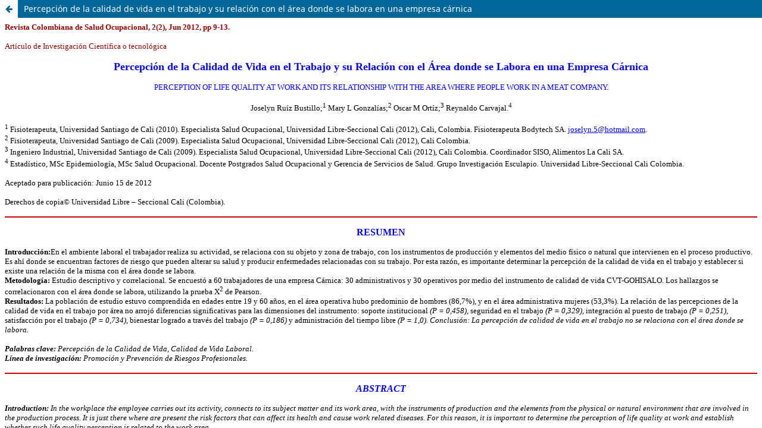

--- FILE ---
content_type: text/html; charset=utf-8
request_url: https://revistas.unilibre.edu.co/index.php/rc_salud_ocupa/article/view/4829/4961
body_size: 820
content:
<!DOCTYPE html>
<html lang="es" xml:lang="es">
<head>
	<meta charset="utf-8">
	<meta name="viewport" content="width=device-width, initial-scale=1.0">
	<title>
		Vista de Percepción de la calidad de vida en el trabajo y su relación con el área donde se labora en una empresa cárnica
							| Revista Colombiana de Salud Ocupacional
			</title>

	
<link rel="icon" href="https://revistas.unilibre.edu.co/public/journals/40/favicon_es_ES.jpg">
<meta name="generator" content="Open Journal Systems 3.4.0.8">
	<link rel="stylesheet" href="https://revistas.unilibre.edu.co/index.php/rc_salud_ocupa/$$$call$$$/page/page/css?name=stylesheet" type="text/css" /><link rel="stylesheet" href="https://revistas.unilibre.edu.co/index.php/rc_salud_ocupa/$$$call$$$/page/page/css?name=font" type="text/css" /><link rel="stylesheet" href="https://revistas.unilibre.edu.co/lib/pkp/styles/fontawesome/fontawesome.css?v=3.4.0.8" type="text/css" /><link rel="stylesheet" href="https://revistas.unilibre.edu.co/public/journals/40/styleSheet.css?d=2025-02-26+18%3A40%3A25" type="text/css" /><link rel="stylesheet" href="https://revistas.unilibre.edu.co/public/site/styleSheet.css?v=3.4.0.8" type="text/css" />
	<link rel="canonical" href="https://revistas.unilibre.edu.co/" />
</head>
<body class="pkp_page_article pkp_op_view">

		<header class="header_view">

		
		<a href="https://revistas.unilibre.edu.co/index.php/rc_salud_ocupa/article/view/4829" class="return">
			<span class="pkp_screen_reader">
				Volver a los detalles del artículo
			</span>
		</a>

		<a href="https://revistas.unilibre.edu.co/index.php/rc_salud_ocupa/article/view/4829" class="title">
			Percepción de la calidad de vida en el trabajo y su relación con el área donde se labora en una empresa cárnica
		</a>
	</header>

	<div id="htmlContainer" class="galley_view" style="overflow:visible;-webkit-overflow-scrolling:touch">
									<iframe name="htmlFrame" src="				https://revistas.unilibre.edu.co/index.php/rc_salud_ocupa/article/download/4829/4961/10215?inline=1
			" title="HTML de Percepción de la calidad de vida en el trabajo y su relación con el área donde se labora en una empresa cárnica" allowfullscreen webkitallowfullscreen></iframe>
	</div>
	
</body>
</html>


--- FILE ---
content_type: text/html; charset=utf-8
request_url: https://revistas.unilibre.edu.co/index.php/rc_salud_ocupa/article/download/4829/4961/10215?inline=1
body_size: 9641
content:
<HTML>
<head>

</HEAD>
<body>
<P><font face="Verdana" size="2" color="#990000"><b>Revista Colombiana de Salud Ocupacional, 2(2), Jun 2012, pp 9-13.</b> </font></P>

 <P><font face="Verdana" size="2" color="#990000">Art&iacute;culo  de  Investigaci&oacute;n Cient&iacute;fica o tecnol&oacute;gica</font></P>

<P align="center"><font face="Verdana" size="4" color="#0000FF"><b>Percepci&oacute;n de la Calidad de Vida en el Trabajo y su Relaci&oacute;n con el  &Aacute;rea donde se Labora  en una Empresa C&aacute;rnica</b></font></P>

<P align="center"><font face="Verdana" size="2" color="#0000FF">PERCEPTION OF LIFE QUALITY AT WORK AND ITS RELATIONSHIP WITH THE AREA WHERE PEOPLE WORK IN A MEAT COMPANY. </font></P>

<P align="center"><font face="Verdana" size="2">Joselyn Ru&iacute;z Bustillo;<Sup>1</Sup> Mary L Gonzal&iacute;as;<Sup>2 </Sup>Oscar M Ort&iacute;z;<Sup>3</Sup> Reynaldo Carvajal.<Sup>4 </Sup></font></P>

<P><font face="Verdana" size="2"><Sup>1</Sup> Fisioterapeuta, Universidad Santiago de Cali (2010). Especialista Salud Ocupacional, Universidad Libre-Seccional Cali (2012), Cali,  Colombia. Fisioterapeuta Bodytech SA. <a href="mailto:joselyn.5@hotmail.com">joselyn.5@hotmail.com</a>.<br> <Sup>2</Sup> Fisioterapeuta, Universidad Santiago de Cali (2009). Especialista Salud Ocupacional, Universidad Libre-Seccional Cali (2012), Cali Colombia.<br> <Sup>3</Sup> Ingeniero Industrial, Universidad Santiago de Cali (2009). Especialista Salud  Ocupacional, Universidad Libre-Seccional Cali (2012), Cali Colombia. Coordinador SISO,  Alimentos La Cali SA. <br><Sup>4 </Sup>Estad&iacute;stico, MSc Epidemiolog&iacute;a, MSc Salud Ocupacional. Docente Postgrados Salud Ocupacional y Gerencia de Servicios de Salud. Grupo Investigaci&oacute;n Esculapio. Universidad Libre-Seccional Cali Colombia. </font></P>

<P><font face="Verdana" size="2">Aceptado para publicaci&oacute;n: Junio 15 de 2012 </font></P>

<P><font face="Verdana" size="2">Derechos de copia&copy; Universidad Libre &ndash; Seccional Cali (Colombia).</font></P>

<hr color="#CC0000">

<P align="center"><font face="Verdana" size="3"color="#0000FF"><b>RESUMEN</b></font></P>

<P><font face="Verdana" size="2"><b>Introducci&oacute;n:</b>En el ambiente laboral el trabajador realiza su actividad, se relaciona con su objeto y zona de trabajo, con los instrumentos de producci&oacute;n y elementos del medio f&iacute;sico o natural que intervienen en el proceso productivo. Es ah&iacute; donde se encuentran factores de riesgo que pueden alterar su salud y producir enfermedades relacionadas con su trabajo. Por esta raz&oacute;n, es importante determinar la percepci&oacute;n de la calidad de vida en el trabajo y establecer si existe una relaci&oacute;n de la misma con el &aacute;rea donde se labora.<br>
<b>Metodolog&iacute;a:</b> Estudio descriptivo y correlacional. Se encuest&oacute; a 60 trabajadores de una empresa C&aacute;rnica: 30 administrativos y 30 operativos por medio del instrumento de calidad de vida CVT-GOHISALO. Los hallazgos se correlacionaron con el &aacute;rea donde se labora, utilizando la prueba X<Sup>2</Sup> de Pearson. <br><b>Resultados:</b> La poblaci&oacute;n de estudio estuvo comprendida en edades entre 19 y 60 a&ntilde;os, en el &aacute;rea operativa hubo predominio de hombres (86,7%), y en el &aacute;rea administrativa mujeres (53,3%). La relaci&oacute;n de las percepciones de la calidad de vida en el trabajo por &aacute;rea no arroj&oacute; diferencias significativas para las dimensiones del instrumento: soporte institucional <I>(P = 0,458)</I>, seguridad en el trabajo <I>(P = 0,329),</I> integraci&oacute;n al puesto de trabajo <I>(P = 0,251)</I>, satisfacci&oacute;n por el trabajo <I>(P = 0,734)</I>, bienestar logrado a trav&eacute;s del trabajo <I>(P = 0,186)</I> y administraci&oacute;n del tiempo libre <I>(P = 1,0). Conclusi&oacute;n:</b> La percepci&oacute;n de calidad de vida en el trabajo no se relaciona con el &aacute;rea donde se labora. </font></P>

<P><font face="Verdana" size="2"><b>Palabras clave:</b> Percepci&oacute;n de la Calidad de Vida, Calidad de Vida Laboral.<br><b>L&iacute;nea de investigaci&oacute;n:</b> Promoci&oacute;n y Prevenci&oacute;n de Riesgos Profesionales. </font></P>

<hr color="#CC0000">

<P align="center"><font face="Verdana" size="3"color="#0000FF"><b>ABSTRACT</b></font></P>

<P><font face="Verdana" size="2"><b>Introduction:</b> In the workplace the employee carries out its activity, connects to its subject matter and its work area, with the instruments of production and the elements from the physical or natural environment that are involved in the production process. It is just there where are present the risk factors that can affect its health and cause work related diseases. For this reason, it is important to determine the perception of life quality at work and establish whether such life quality perception is related to the work area. <br>
<b>Methodology:</b> Descriptive and correlational study. We surveyed 60 employees of a meat company: 30 administrative and 30 operative personnel through the quality of life instrument CVT-GOHISALO. Findings were correlated with the area where the worker performs its activities, using the X<Sup>2</Sup> Pearson test. <br><b>Results:</b> The study population aged between 19 and 60 years, with predominance of men in the operational area (86,7%) and women in the administrative area (53,3%). The relationship between perceptions of life quality at work and work area do not yielded significant differences for the assessed dimensions: institutional support (<I>P = 0,458</I>), safety at work (<I>P = 0,329</I>), integration to the workplace (<I>P = 0,251</I>), job satisfaction (<I>P = 0,734</I>), welfare achieved through work (<I>P = 0,186</I>), free time management (<I>P = 1,000</I>). <br><b>Conclusions:</b> The perception of life quality at work was not related to the work area. </font></P>

<P><font face="Verdana" size="2"><b>Keywords:</b>Perception of life quality at work, Quality of Life at work. <br><b>Research line:</b> Promotion and Prevention of Occupational Risks. </font></P>

<hr color="#CC0000">

<P align="center"><font face="Verdana" size="3"color="#0000FF"><b>INTRODUCCI&Oacute;N</b> </font></P>

<P><font face="Verdana" size="2">La calidad de vida enfoca a la persona como un ser social, con necesidades f&iacute;sicas, mentales, espirituales, econ&oacute;micas y emocionales; comprende habilidades y aprendizajes en su ambiente de trabajo que modifican su conducta y facilitan el logro de las metas individuales y profesionales.<Sup>1</Sup> Abarca todas aquellas condiciones relacionadas con el trabajo, como horarios, retribuci&oacute;n, medio ambiente laboral, beneficios y servicios obtenidos, posibilidades de carrera profesional, etc., que pueden ser relevantes para la satisfacci&oacute;n, motivaci&oacute;n y rendimiento laboral, necesarios para un &oacute;ptimo desempe&ntilde;o a nivel personal, familiar y laboral.<Sup> 2 </Sup></font></P>

<P><font face="Verdana" size="2">Al evaluar la calidad de vida en el trabajo se puede medir el impacto de las intervenciones en salud ocupacional ya que puede evaluar la efectividad de programas de prevenci&oacute;n y promoci&oacute;n, sistemas de vigilancia epidemiol&oacute;gica, siendo un indicador para el deterioro de la vida laboral, permitiendo proponer alternativas de soluci&oacute;n al respecto. Su medici&oacute;n responde a la necesidad de imponer cambios en los paradigmas de la salud ocupacional permitiendo valorar otros aspectos fundamentales en el trabajador como son los &aacute;mbitos psicosociales; es decir no solamente centrarse en los accidentes de trabajo y enfermedades profesionales ligadas a la higiene y seguridad industrial. </font></P>

<P><font face="Verdana" size="2">Estudios previos han demostrado que existen condiciones poco favorables para los trabajadores como: inestabilidad, inexistencia o falta de un contrato de car&aacute;cter indefinido, lo cual solo les ayuda a satisfacer en su momento necesidades fisiol&oacute;gicas, de seguridad y afiliaci&oacute;n a servicios de salud;<Sup>3 </Sup>pero no les alcanza para suplir las necesidades de autorrealizaci&oacute;n, reconocimiento y necesidades de descanso, lo cual demuestra que todav&iacute;a existe el fen&oacute;meno al que se refiere por primera vez la OIT, en 1974: precariedad laboral, motivo de importancia para ahondar en este tema y conocer sus aspectos.<Sup> 4 </Sup></font></P>

<P><font face="Verdana" size="2">Realizar estudios sobre calidad de vida laboral es un gran reto para las organizaciones, ya que es un elemento que garantiza la productividad. Este trabajo tiene como objetivo establecer la relaci&oacute;n que existe entre la percepci&oacute;n de la calidad de vida en el trabajo y el &aacute;rea donde se labora, en un una empresa donde previamente se detectaron s&iacute;ntomas laborales, como fatiga, dolores musculares, agotamiento y trastornos del sue&ntilde;o.<Sup>5 </Sup></font></P>

 <P align="center"><font face="Verdana" size="3"color="#0000FF"><b>METODOLOG&Iacute;A</b> </font></P>

<P><font face="Verdana" size="2"><b>Tipo de estudio, dise&ntilde;o y poblaci&oacute;n:</b>Se realiz&oacute; un estudio de tipo descriptivo y correlacional. El an&aacute;lisis se realiz&oacute; en 60 trabajadores distribuidos en Personal administrativo (30) y Operativo (30) de una empresa c&aacute;rnica de Santiago de Cali, Colombia. </font></P>

<P><font face="Verdana" size="2"><b>Criterios de inclusi&oacute;n y exclusi&oacute;n: </b>Se incluyeron a trabajadores que laboraban en el &aacute;rea administrativa y de producci&oacute;n de la sede principal de una empresa c&aacute;rnica, con antig&uuml;edad laboral de m&iacute;nimo 6 meses. Se excluyeron trabajadores que no hac&iacute;an parte de la sede principal o incapacitados durante el momento del estudio y aquellos que no desearon participar voluntariamente. </font></P>

<P><font face="Verdana" size="2"><b>Manejo y an&aacute;lisis de los datos:</b> Los datos fueron recogidos de manera transversal durante el segundo semestre del a&ntilde;o 2011, bajo consentimiento informado y participaci&oacute;n voluntaria de los trabajadores. Se aplic&oacute; el instrumento de calidad de vida CVT-GOHISALO, que permite medir la calidad de vida en el trabajo sin importar la raz&oacute;n social de la empresa.<Sup>6 </Sup>Este instrumento consta de 74 &iacute;tems que est&aacute;n agrupados en siete dimensiones: soporte institucional para el trabajo (SIT), seguridad en el trabajo (ST), integraci&oacute;n al puesto de trabajo (IPT), satisfacci&oacute;n por el trabajo (SAT), bienestar logrado a trav&eacute;s del trabajo (BLT), desarrollo personal (DP), administraci&oacute;n del tiempo libre (ATL) y 31 subdimensiones. Se construy&oacute; una base de datos en el programa estad&iacute;stico SPSS v18.0 (IBM, USA). Las variables num&eacute;ricas se analizaron con base a las medidas de tendencia central y variabilidad. Las variables categ&oacute;ricas se analizaron con base a distribuciones porcentuales. Para examinar la relaci&oacute;n entre percepci&oacute;n de la calidad de vida en el trabajo y &aacute;rea de trabajo, se utiliz&oacute; la prueba de correlaci&oacute;n X<Sup>2</Sup> de Pearson, seg&uacute;n nivel de  medici&oacute;n de las variables y cumplimiento de los supuestos estad&iacute;sticos para su aplicaci&oacute;n. Se utiliz&oacute; un nivel de significaci&oacute;n estad&iacute;stica a priori &alpha;=0,05. </font></P>

<P><font face="Verdana" size="2"><b>Consideraciones &eacute;ticas:</b> Se obtuvo el aval institucional de la Empresa C&aacute;rnica, seguido del aval del comit&eacute; de &eacute;tica de Facultad de Medicina de la Universidad Libre Seccional Cali para la ejecuci&oacute;n del estudio. Se cumpli&oacute; con las recomendaciones de las gu&iacute;as de administraci&oacute;n proporcionadas por la autora del cuestionario para el desarrollo de las entrevistas. La identidad de los participantes del estudio fue protegida por codificaci&oacute;n. Los participantes firmaron un consentimiento informado. </font></P>

<P align="center"><font face="Verdana" size="3"color="#0000FF"><b>RESULTADOS </b></font></P>

<P><font face="Verdana" size="2">Se estudiaron 60 participantes voluntarios, con edades entre 21 y 60 a&ntilde;os. El personal operativo (30), present&oacute; una media de 33,9 &plusmn; 10,2 a&ntilde;os. La mayor proporci&oacute;n se encontr&oacute; en los rangos comprendidos entre 27 y 32 a&ntilde;os (30%) y de 21 y 26 a&ntilde;os (26,7%). El 86,7% de los participantes fueron hombres (ver Tabla 1). </font></P>

<P align="center"><font face="Verdana" size="2">TABLA 1 Datos sociodemogr&aacute;ficos de los trabajadores <br>
<img src="https://revistas.unilibre.edu.co/index.php/rc_salud_ocupa/article/download/4829/version/4274/4961/10359/v2n2a03t1.jpg" width="378" height="503"></font></P>

<P><font face="Verdana" size="2">Seg&uacute;n nivel educativo, el 63,3% terminaron la secundaria. Referente al estado civil, el 33,3% se encontraron en uni&oacute;n libre y casados el 30%. Respecto al estrato socioecon&oacute;mico, el 46,7% pertenec&iacute;an al estrato 3 y el 40% del personal operativo manifest&oacute; tener un solo hijo (ver Tabla 1). </font></P>

<P><font face="Verdana" size="2">El rango de edad para el personal administrativo oscil&oacute; entre 19 y 52 a&ntilde;os, con una media de 33,4 &plusmn; 9,4 a&ntilde;os, encontr&aacute;ndose la mayor&iacute;a en el rango entre 24 y 28 a&ntilde;os (23,3%). El 53,3% fueron mujeres (ver Tabla 1). </font></P>

<P><font face="Verdana" size="2">Seg&uacute;n el nivel educativo, el 60% son profesionales. Referente al estado civil, el 40%  eran solteros. El estrato socioecon&oacute;mico predominante fue el 3. El 36,7% del personal administrativo  manifestaron tener un hijo, seguido del 33,3% quienes manifestaron tener 2 hijos (ver Tabla 1). </font></P>

<P><font face="Verdana" size="2">Los resultados de las caracter&iacute;sticas laborales, arrojaron que el 53,3% del personal operativo ha laborado en un per&iacute;odo mayor de 6 a&ntilde;os, y la mayor&iacute;a de ellos (36,6%) se encontraban vinculados desde hace 4 a 5 a&ntilde;os en el cargo que actualmente desempe&ntilde;an. La media de tiempo laborado por los trabajadores fue de 3,1 &plusmn; 1,1 a&ntilde;os (ver Tabla 2). </font></P>

<P><font face="Verdana" size="2">Referente al tipo de contrato, el 56,7% del personal operativo ten&iacute;an contrato indefinido y el 83,3% ten&iacute;an vinculaci&oacute;n directa con la empresa en el momento del estudio. El 93,3% de los trabajadores no realizaban otra actividad diferente a la de la empresa (ver Tabla 2). </font></P>

<P align="center"><font face="Verdana" size="2">TABLA 2 Caracter&iacute;sticas Laborales de los trabajadores <br>
<img src="https://revistas.unilibre.edu.co/index.php/rc_salud_ocupa/article/download/4829/version/4274/4961/10360/v2n2a03t2.jpg" width="430" height="527"></font></P>

<P><font face="Verdana" size="2">La mayoría del personal administrativo, ha laborado
en la empresa y en el cargo por un período entre 2-3 años
(36,7%) con una media de 2.3 ± 1.1 años. El 63,3% tenía
contrato fijo y el 80% de estos vinculación directa con la
empresa. Con respecto al trabajo extra, el 26,7% realizaban otra actividad diferente a la de la empresa y
20% de ellos trabajaban en asesorías (ver Tabla 2).</font></P>

<P align="center"><font face="Verdana" size="2">En el análisis descriptivo se aprecia que en el Soporte
Institucional para el Trabajo (SIT), tanto el personal
operativo como el administrativo arrojó una puntuación
alta, por encima del promedio normal (38,7 ± 9,3) (ver
Figura 1). La dimensión de Seguridad en el Trabajo (ST)
para las dos áreas de trabajo se encuentra en nivel alto
(Media 40,0 ± 7,8) (ver Figura 1).</font></P>

<P align="center"><font face="Verdana" size="2"><IMG align="center" src="https://revistas.unilibre.edu.co/index.php/rc_salud_ocupa/article/download/4829/version/4274/4961/10356/v2n2a03f1a.jpg"><b>A</b><br><IMG align="center" src="https://revistas.unilibre.edu.co/index.php/rc_salud_ocupa/article/download/4829/version/4274/4961/10357/v2n2a03f1b.jpg"><b>B</b><br><IMG align="center" src="https://revistas.unilibre.edu.co/index.php/rc_salud_ocupa/article/download/4829/version/4274/4961/10358/v2n2a03f1c.jpg"><b>C</b><br>FIGURA 1. Evaluaci&oacute;n de la calidad de vida en el trabajo. A) Personal operativo; B) Personal administrativo; C) Promedio total. Los resultados se muestran en la Hoja de calificaci&oacute;n CVT-GOHISALO1. </font></P>

<P><font face="Verdana" size="2">Respecto a la dimensi&oacute;n de Integraci&oacute;n al Puesto de Trabajo (IPT), el personal administrativo y operativo arroj&oacute; una puntuaci&oacute;n en nivel medio (Media: 31,3 &plusmn; 5,0) (ver Figura 1). La dimensi&oacute;n de Satisfacci&oacute;n por el Trabajo (SAT) arroj&oacute; un puntaje bajo para las dos &aacute;reas de trabajo (Media: 32,2 &plusmn; 5,8) (ver Figura 1). </font></P>

<P><font face="Verdana" size="2">En el an&aacute;lisis descriptivo se aprecia que en el Soporte Institucional para el Trabajo (SIT), tanto el personal operativo como el administrativo arroj&oacute; una puntuaci&oacute;n alta, por encima del promedio normal (38,7 &plusmn; 9,3) (ver Figura 1). La dimensi&oacute;n de Seguridad en el Trabajo (ST) para las dos &aacute;reas de trabajo se encuentra en nivel alto (Media 40,0 &plusmn; 7,8) (ver Figura 1). </font></P>

<P><font face="Verdana" size="2">En cuanto a la dimensi&oacute;n de Bienestar Logrado a trav&eacute;s del trabajo, las &aacute;reas administrativa y operativo arrojaron una puntuaci&oacute;n dentro del rango normal, categorizada como puntuaci&oacute;n en nivel medio (Media: 38,6 &plusmn; 3,7) (ver Figura 1). La dimensi&oacute;n de Desarrollo Personal, se encuentra en puntuaci&oacute;n en nivel medio en las dos &aacute;reas de trabajo (Media: 23,8 &plusmn; 4,7) (ver Figura 1). </font></P>

<P><font face="Verdana" size="2">Finalmente, en la dimensi&oacute;n de Administraci&oacute;n de tiempo libre, los trabajadores del &aacute;rea administrativa y operativa, arrojaron una puntuaci&oacute;n baja con tendencia a la zona de riesgo (Media: 9,9  &plusmn; 3,3) (ver Figura 1). </font></P>

<P><font face="Verdana" size="2">Como se muestra en la Tabla 3, no se encontró
diferencia significativa, con la prueba de correlación de X2
de Pearson, entre cada una de las dimensiones de Calidad
de Vida en el Trabajo y el área donde se labora.</font></P>


<P align="center"><font face="Verdana" size="2">TABLA 3 Correlaci&oacute;n entre la calidad de vida en el trabajo y el &aacute;rea de trabajo<br>
<img src="https://revistas.unilibre.edu.co/index.php/rc_salud_ocupa/article/download/4829/version/4274/4961/10361/v2n2a03t3.jpg" width="388" height="188"> </font></P>



<P align="center"><font face="Verdana" size="3"color="#0000FF"><b>DISCUSI&Oacute;N</b> </font></P>

<P><font face="Verdana" size="2">La situaci&oacute;n econ&oacute;mica y pol&iacute;tica que lleva a la escasez de recursos, tanto en el &aacute;mbito econ&oacute;mico como en el social e inclusive en el ambiental, genera p&eacute;rdidas tanto a las instituciones como a los individuos,  con quebranto en la motivaci&oacute;n de los trabajadores. De ah&iacute; la importancia de determinar la calidad de vida en el trabajo,  puesto que si &eacute;sta es satisfactoria mejora la dignidad del empleado y brinda oportunidades de desarrollo y progreso; vi&eacute;ndose como una forma moderna de laborar en las organizaciones, incrementando su eficiencia para el aprovechamiento de los recursos hacia el logro de los objetivos establecidos.<Sup>6 </Sup></font></P>

<P><font face="Verdana" size="2">Se evidenci&oacute; que no hay variaciones en la percepci&oacute;n de los trabajadores por pertenecer al &aacute;rea operativa o administrativa de la empresa c&aacute;rnica debido a que a pesar de tener labores diversas y con diferente exigencia mental y/o f&iacute;sica sus opiniones sobre la calidad de vida laboral fueron similares. </font></P>

<P><font face="Verdana" size="2">En este estudio se encontr&oacute; una diferencia de g&eacute;nero en las &aacute;reas evaluadas, siendo el g&eacute;nero masculino de mayor predominancia en el &aacute;rea operativa esto debido a que se requiere mayores condiciones f&iacute;sicas para la labor desempe&ntilde;ada. En el &aacute;rea administrativa predomina el g&eacute;nero femenino debido a que se realizan mayores labores de oficina. A pesar de encontrarse esta diferencia, sus opiniones en la percepci&oacute;n de su calidad de vida en el trabajo son similares. Herrera (2005) en su estudio realizado para determinar los factores influyentes de la calidad de vida laboral en personal de enfermer&iacute;a, coincide en que los &iacute;ndices T no reflejaron diferencias significativas (<I>P&lt;0,05</I>) entre sexos (18 mujeres y 2 hombres).<Sup>7 </Sup></font></P>

<P><font face="Verdana" size="2">En cuanto al estrato socioecon&oacute;mico no se encontraron diferencias significativas en los resultados entre el &aacute;rea operativa y administrativa, lo cual difiere con el concepto de Segurado y Agull&oacute; (2002) donde hacen alusi&oacute;n que la vida laboral se ve afectada no solamente por factores intr&iacute;nsecos al entorno de trabajo, sino tambi&eacute;n por todo lo que acontece en otras &aacute;reas extra laborales que conforman la cotidianidad de los individuos (la vivienda, el dinero, la familia, los amigos, la red de contactos). Es decir, la calidad de vida laboral, tambi&eacute;n determina los modos de vida y el estatus social de los individuos.<Sup>8 </Sup></font></P>

<P><font face="Verdana" size="2">La percepci&oacute;n de los trabajadores del estudio en la dimensi&oacute;n de SIT arroj&oacute; una puntuaci&oacute;n en nivel alto, lo cual significa que estos se consideran con tareas claras y acordes a su motivaci&oacute;n o perfil profesional, tienen un alto sentido de pertenencia por la empresa y consideran tener buen apoyo y recibir retroalimentaci&oacute;n por parte de los superiores por el trabajo realizado, logrando as&iacute; una total satisfacci&oacute;n.<Sup>6 </Sup>De esta misma forma, la dimensi&oacute;n de ST se catalog&oacute; en un nivel Alto, representando un alto grado de satisfacci&oacute;n en los procedimientos de trabajo, sintiendo sus actividades laborales como un medio para desarrollarse tanto a nivel personal como social y a su vez el trabajo les permite cubrir sus necesidades y las de su familia. Estos resultados son consistentes con los encontrados en el estudio de G&oacute;mez (2010) realizado con empleados temporales en el Valle de Aburr&aacute;,<Sup>4</Sup> Colombia, el cual concluy&oacute; que el soporte institucional y la seguridad en el trabajo son las dimensiones que superan la media normal, lo que significa que estas producen mayor satisfacci&oacute;n en los empleados temporales. Estos consideran que los procesos y procedimientos de trabajo est&aacute;n establecidos y les son comunicados, reciben apoyo de los supervisores, se realizan evaluaciones sobre su trabajo, reciben insumos para realizar su trabajo, se da cumplimiento de los derechos b&aacute;sicos contractuales y de la seguridad social. </font></P>

<P><font face="Verdana" size="2">Este estudio describi&oacute; la dimensi&oacute;n de IPT encontrando la percepci&oacute;n de la misma por los trabajadores encuestados en un nivel medio, lo cual significa que son trabajadores medianamente satisfechos con la integraci&oacute;n de sus compa&ntilde;eros. Les resulta f&aacute;cil la cooperaci&oacute;n para trabajar en equipo y est&aacute;n dispuestos a mantener un ambiente de trabajo satisfactorio. Estos resultados son similares con los del estudio de G&oacute;mez (2010) en el cual el puntaje obtenido estuvo en la media normal, planteando que encuentran unas condiciones medianas de trabajo en equipo, de disposici&oacute;n y motivaci&oacute;n para el trabajo, de resoluci&oacute;n de conflictos, de preparaci&oacute;n acad&eacute;mica y de apoyo de compa&ntilde;eros y supervisores.<Sup>4</Sup> A su vez, Moreno (2011) en su estudio, difiere de estos resultados, encontrando que sus trabajadores perciben esta dimensi&oacute;n en un nivel bajo siendo aquellos que reportan problemas de salud relacionados con el trabajo, se desmotivan f&aacute;cilmente y culpan a los dem&aacute;s de su fracaso laboral, generan conflictos interpersonales y presentan baja capacitaci&oacute;n para el puesto que desempe&ntilde;an.<Sup>9 </Sup></font></P>

<P><font face="Verdana" size="2">La esfera de SAT tanto del personal operativo como administrativo de &eacute;ste estudio demuestra una puntuaci&oacute;n baja similar a la obtenida por Moreno <I>et al</I>. (2011),<Sup>9 </Sup>lo cual significa que se sienten insatisfechos por su actividad, suelen tener otras funciones fuera de la instituci&oacute;n o empresa, los reconocimientos obtenidos son escasos, por lo contrario puede ser que reciban sanciones o amonestaciones.<Sup>6 </Sup></font></P>

<P><font face="Verdana" size="2">El dominio de BLT para el personal operativo y administrativo, se encuentra en un nivel medio, lo que significa que se sienten satisfechos por la remuneraci&oacute;n adquirida por su trabajo, pero esto no quiere decir que est&aacute;n satisfechos con el progreso personal, social, econ&oacute;mico que han obtenido por su trabajo, se sienten conformes pero no en plenitud.<Sup>6</Sup> Estos datos difieren del estudio de G&oacute;mez (2010), puesto que  los trabajadores manifestaron sentirse insatisfechos y en este estudio el nivel de percepci&oacute;n puntu&oacute;  medio, lo cual indica que los empleados se encuentran en proceso de estar satisfechos con el progreso personal, social, econ&oacute;mico que han obtenido por su trabajo.<Sup>4 </Sup></font></P>

<P><font face="Verdana" size="2">El dominio del DP en el personal operativo y administrativo tuvo una puntuaci&oacute;n media, lo que significa que son personas con seguridad personal y consideran estar logrando sus metas; sin embargo, sienten haber disminuido su capacidad f&iacute;sica o emocional y les hace falta sentir muestras de reconocimiento por las actividades que realizan.<Sup>6</Sup> Estos resultados difieren del estudio de G&oacute;mez (2010), donde encontr&oacute; que la puntuaci&oacute;n es baja  lo cual significa que expresan inseguridad por los logros alcanzados y se sienten vulnerables ante el trato con los usuarios o compa&ntilde;eros de trabajo.<Sup>4 </Sup></font></P>

<P><font face="Verdana" size="2">En el dominio de ATL para el personal operativo y administrativo demuestra una media de representaci&oacute;n baja. El 90% (54) de estos tienen calificaci&oacute;n baja, lo que demuestra que son personas que prolongan su jornada laboral o suelen llevar trabajo a casa, lo que repercute en su descanso o recreaci&oacute;n. Esto significa que necesitan m&aacute;s tiempo para convivir con la familia, participar en actividades dom&eacute;sticas y del cuidado de hijos, padres, hermanos y/u otros.<Sup>6</Sup> La dimensi&oacute;n de administraci&oacute;n del tiempo libre de este estudio con el estudio de G&oacute;mez (2010) se encontr&oacute; que coinciden en que necesitan m&aacute;s tiempo para realizar actividades familiares.<Sup>4 </Sup></font></P>

<P><font face="Verdana" size="2">Los hallazgos de &eacute;ste estudio relacionados con el hecho de que los aspectos de la SAT y la ATL arrojaron las puntuaciones m&aacute;s bajas con respecto a las otras dimensiones de la calidad de vida en el trabajo, se&ntilde;alan la necesidad de implementar acciones interdisciplinarias que permitan cambios en el ambiente de trabajo (trato con compa&ntilde;eros, colaboradores), en la convivencia con sus familias,  en la participaci&oacute;n en el trabajo, en las actividades dom&eacute;sticas, que conlleve a que los trabajadores tengan una mejor calidad de vida. </font></P>

<P><font face="Verdana" size="2">Se considera que para mayor confiabilidad y precisi&oacute;n en los datos se podr&iacute;a realizar otro estudio de tipo longitudinal que permitiera la medici&oacute;n en varias ocasiones de la calidad de vida del trabajo, antes y despu&eacute;s de realizados diversos programas de promoci&oacute;n y prevenci&oacute;n. </font></P>

<P><font face="Verdana" size="2"><b>Agradecimientos:</b> Los autores expresan sus agradecimientos a los trabajadores y dem&aacute;s personal de la empresa en donde fue posible realizar el estudio, en especial a: Liliana Fl&oacute;rez Ocampo, Jefe de Gesti&oacute;n Humana. Tambi&eacute;n se expresa agradecimiento a la Universidad Libre seccional Cali, en especial al Dr Juan Carlos Vel&aacute;squez por su incondicional apoyo tem&aacute;tico para sacar adelante el trabajo realizado y al Dr Reynaldo Carvajal, por su gran aporte metodol&oacute;gico para llevar a cabo el estudio. Finalmente, se le agradece a Dra Raquel Gonz&aacute;lez, por  brindarnos su conocimiento, experiencia en aspectos de investigaci&oacute;n y sus consejos sabios acerca de su instrumento que permiti&oacute; utilizar en &eacute;ste estudio. </font></P>

<hr color="#CC0000">
 
 <P align="center"><font face="Verdana" size="3"color="#0000FF"><b>REFERENCIAS</b> </font></p>
<P><font face="Verdana" size="2">
<ol>
  <li>Sotomayor, J. Importancia de la calidad de vida del personal en las organizaciones. Universidad del Valle de M&eacute;xico. Rev Episteme. 2004; 1(1): 1-3</li>
<li>Casas J, Repullo J, Lorenzo S, Ca&ntilde;as  J. Dimensiones y medici&oacute;n de la calidad de vida laboral en profesionales sanitarios. Rev Admin Sanit. 2002; 6(23): 528-541 
</li><li>Pok, Lorenzetti A. (2007). El abordaje conceptual metodol&oacute;gico de la informalidad. Laboratorio. 8 (20), 5-15. 

</li><li>G&oacute;mez V M. Calidad de vida laboral en empleados temporales del Valle de Aburr&aacute;. Rev Ciencias Estrat&eacute;gicas. 2010; 18(24): 225-236

</li><li>Cat&aacute;logo de presentaci&oacute;n de Caja de Compensaci&oacute;n Familiar COMFANDI. Clima Organizacional, Compa&ntilde;&iacute;a C&aacute;rnica. Junio 2009

</li><li>Gonz&aacute;lez R, Hidalgo G, Salazar J, Preciado M. Instrumento para medir la Calidad de Vida en el Trabajo CVT-GOHISALO. Manual para su aplicaci&oacute;n e interpretaci&oacute;n. IISO Instituto de Investigaci&oacute;n en Salud Ocupacional M&eacute;xico: Ediciones de la Noche. Rev Ciencia y Trabajo. 2009. 332-340 
</li><li>Herrera R, Cassals M. Algunos factores influyentes en la calidad de vida laboral de enfermer&iacute;a. Rev. Cubana Enfer. 2005; 21 (1): 1-1 </li>

<li>Segurado A, Agull&oacute; T E. Calidad de vida laboral: hacia un enfoque integrador desde la psicolog&iacute;a social. Psicothema. 2002; 14(4): 828-836.</li>
<li>Moreno P, Aranda B, Preciado L. Calidad de Vida Laboral en Trabajadores de la salud, Tamaulipas. Rev Ciencia y trabajo. 2011; 13(39): 11-16.</li></ol>
  </font></P>
</BODY>
</HTML>


--- FILE ---
content_type: text/css
request_url: https://revistas.unilibre.edu.co/public/journals/40/styleSheet.css?d=2025-02-26+18%3A40%3A25
body_size: 332
content:
.pkp_site_name {
	display: block;	
	visibility:hidden;
	
}

.pkp_site_name .is_img img { max-height: 510px; }

.pkp_navigation_primary{

        background-color: none;

}


.pkp_site_nav_menu{

        background-color:transparent;
	
}

.pkp_site_nav_menu .pkp_nav_list{      padding: 1em 1em 0 1em }

.pkp_structure_head {
	background-image: url("https://revistas.unilibre.edu.co/portadas/saludocupacional.jpg") !important;
	background-size: cover;
	height:300px;
}


.has_site_logo .pkp_navigation_primary_wrapper {
	
	margin-bottom:-20px !important;
}



